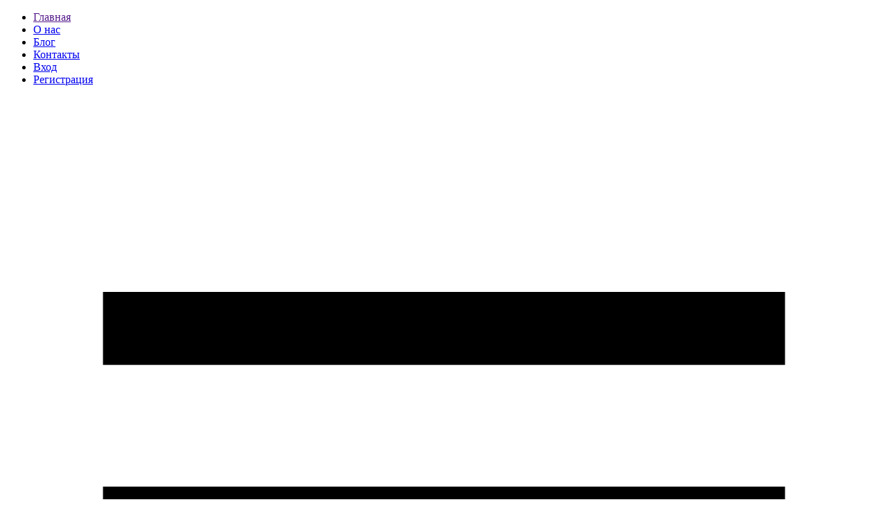

--- FILE ---
content_type: text/html; charset=UTF-8
request_url: https://biznes-story.ru/catalog/html-shablony?page=12
body_size: 11047
content:
<!DOCTYPE html>

<html>
<head>
	<base href="https://biznes-story.ru/"/>
	<title>HTML шаблоны</title>
	
	
	<meta http-equiv="Content-Type" content="text/html; charset=UTF-8" />
	<meta name="description" content="Купить шаблоны сайтов HTML" />
	<meta name="keywords"    content="HTML шаблоны" />
	<meta name="viewport" content="width=device-width, initial-scale=1"/>
	
	
	<link rel="canonical" href="https://biznes-story.ru/catalog/html-shablony"/>	
	
    <link href='http://fonts.googleapis.com/css?family=Roboto+Condensed:400italic,700italic,400,700&subset=latin,cyrillic' rel='stylesheet' type='text/css' />
    
    
    <link href="design/Tyres_Store/js/bxslider/jquery.bxslider.css" rel="stylesheet" type="text/css" media="screen"/>    
	<link href="design/Tyres_Store/css/style.css" rel="stylesheet" type="text/css" media="screen"/>
    <link href="design/Tyres_Store/css/responsive.css" rel="stylesheet" type="text/css" media="screen"/>
    
	<link href="design/Tyres_Store/images/favicon.ico" rel="icon"          type="image/x-icon"/>
	<link href="design/Tyres_Store/images/favicon.ico" rel="shortcut icon" type="image/x-icon"/>
    
	
	
	<script src="js/jquery/jquery.js"  type="text/javascript"></script>
    <script src="js/jquery/jquery-migrate-1.2.1.min.js"  type="text/javascript"></script>
	
	
		
	
	<script type="text/javascript" src="js/ctrlnavigate.js"></script>           
	
	
	<script src="design/Tyres_Store/js/jquery-ui.min.js"></script>
	<script src="design/Tyres_Store/js/ajax_cart.js"></script>
	
	
	<script src="js/baloon/js/baloon.js" type="text/javascript"></script>
	<link   href="js/baloon/css/baloon.css" rel="stylesheet" type="text/css" /> 
    
    <script src="design/Tyres_Store/js/bxslider/jquery.bxslider.min.js"></script>
    <script src="design/Tyres_Store/js/grids.min.js"></script>
    <script src="design/Tyres_Store/js/scroll_up.js"></script>
    
    <script src="design/Tyres_Store/js/script.js"></script>
    	
	
	
	<script src="js/autocomplete/jquery.autocomplete-min.js" type="text/javascript"></script>
	<style>
		.autocomplete-suggestions{
		background-color: #ffffff;
		overflow: hidden;
		border: 1px solid #e0e0e0;
		overflow-y: auto;
		}
		.autocomplete-suggestions .autocomplete-suggestion{cursor: default;}
		.autocomplete-suggestions .selected { background:#F0F0F0; }
		.autocomplete-suggestions div { padding:2px 5px; white-space:nowrap; }
		.autocomplete-suggestions strong { font-weight:normal; color:#3399FF; }
	</style>	
	<script>
	$(function() {
		//  Автозаполнитель поиска
		$(".input_search").autocomplete({
			serviceUrl:'ajax/search_products.php',
			minChars:1,
			noCache: false, 
			onSelect:
				function(suggestion){
					 $(".input_search").closest('form').submit();
				},
			formatResult:
				function(suggestion, currentValue){
					var reEscape = new RegExp('(\\' + ['/', '.', '*', '+', '?', '|', '(', ')', '[', ']', '{', '}', '\\'].join('|\\') + ')', 'g');
					var pattern = '(' + currentValue.replace(reEscape, '\\$1') + ')';
	  				return (suggestion.data.image?"<img align=absmiddle src='"+suggestion.data.image+"'> ":'') + suggestion.value.replace(new RegExp(pattern, 'gi'), '<strong>$1<\/strong>');
				}	
		});
	});
	</script>
	
   		
</head>


<body>
	<nav id="mobile_nav">
		<ul>
			            
    			    				<li >
    					<a data-page="1" href="">Главная</a>
                      
    				</li>
    						            
    			    				<li >
    					<a data-page="14" href="o-nas">О нас</a>
                      
    				</li>
    						            
    			    				<li >
    					<a data-page="4" href="blog">Блог</a>
                      
    				</li>
    						            
    						            
    						            
    						            
    						            
    						            
    			    				<li >
    					<a data-page="6" href="contact">Контакты</a>
                      
    				</li>
    						            
    						 						<li>
					<a href="user/login">Вход</a>
				</li>
				<li>
					<a href="user/register">Регистрация</a>
				</li>               
					</ul>
	</nav>
 
        
    <div id="top_mobile">
		<div id="mobile_control">
            <svg xmlns="http://www.w3.org/2000/svg" class="icon menu_icon" viewBox="0 0 36 36"><path d="M4 27h28v-3H4v3zm0-8h28v-3H4v3zM4 8v3h28V8H4z" fill="currentColor"/></svg>
        </div>
		<div id="top_search">
			<svg class="icon" xmlns="http://www.w3.org/2000/svg" viewBox="0 0 50 50">
            	<path d="M42.246,38.462l-6.833-6.833c-0.513-0.513-1.167-0.788-1.836-0.852c2.059-2.568,3.298-5.82,3.298-9.36
            	c0-8.271-6.729-15-15-15c-8.271,0-15,6.729-15,15c0,8.271,6.729,15,15,15c3.121,0,6.021-0.96,8.424-2.597
            	c0.018,0.744,0.305,1.482,0.872,2.051l6.833,6.833c0.585,0.586,1.354,0.879,2.121,0.879s1.536-0.293,2.121-0.879
            	C43.418,41.533,43.418,39.634,42.246,38.462z M21.875,31.417c-5.514,0-10-4.485-10-10c0-5.514,4.486-10,10-10
            	c5.514,0,10,4.486,10,10C31.875,26.932,27.389,31.417,21.875,31.417z" fill="currentColor" />
            </svg>
		</div>		
	</div>
    

    <div class="container">
        <header class="clearfix">
           
            <div id="logo">
    			<a href="/"><img src="design/Tyres_Store/images/logo.png" title="Купить готовые шаблоны сайтов, магазинов, landing page" alt="Купить готовые шаблоны сайтов, магазинов, landing page"/></a>
    		</div>
            
    		<span class="phone">  <script type="text/javascript">(function() {var script=document.createElement("script");script.type="text/javascript";script.async =true;script.src="//telegram.im/widget-button/index.php?id=@staspetrov1990";document.getElementsByTagName("head")[0].appendChild(script);})();</script>
<a href="https://telegram.im/@poluyanov1990" target="_blank" class="telegramim_button telegramim_shadow telegramim_pulse" style="font-size:15px;width:205px;background:#01a708;box-shadow:1px 1px 5px #01a708;color:#FFFFFF;border-radius:15px;" title=""><i></i> Связаться в Telegram</a>
 </span>
            
         

         <!--   <div id="cart_informer"> 
                
                <svg xmlns="http://www.w3.org/2000/svg" class="icon cart_icon" viewBox="0 0 48 48"><path d="M14 36c-2.21 0-3.98 1.79-3.98 4s1.77 4 3.98 4 4-1.79 4-4-1.79-4-4-4zM2 4v4h4l7.19 15.17-2.7 4.9c-.31.58-.49 1.23-.49 1.93 0 2.21 1.79 4 4 4h24v-4H14.85c-.28 0-.5-.22-.5-.5 0-.09.02-.17.06-.24L16.2 26h14.9c1.5 0 2.81-.83 3.5-2.06l7.15-12.98c.16-.28.25-.61.25-.96 0-1.11-.9-2-2-2H10.43l-1.9-4H2zm32 32c-2.21 0-3.98 1.79-3.98 4s1.77 4 3.98 4 4-1.79 4-4-1.79-4-4-4z" fill="currentColor"/></svg>

<span class="cart_info">0 товаров &#8211; 0 руб</span>
<span class="cart_info_mobile">0</span>


    <div class="empty">Ваша корзина пуста</div>

            </div>     -->
            
    		<div id="search">
    			<form action="products">
    				<input class="input_search" type="text" name="keyword" value="" placeholder="Поиск товара"/>
                    <button class="button_search" type="submit">
                        <svg class="search_icon" xmlns="http://www.w3.org/2000/svg" viewBox="0 0 50 50">
                        	<path d="M42.246,38.462l-6.833-6.833c-0.513-0.513-1.167-0.788-1.836-0.852c2.059-2.568,3.298-5.82,3.298-9.36
                        	c0-8.271-6.729-15-15-15c-8.271,0-15,6.729-15,15c0,8.271,6.729,15,15,15c3.121,0,6.021-0.96,8.424-2.597
                        	c0.018,0.744,0.305,1.482,0.872,2.051l6.833,6.833c0.585,0.586,1.354,0.879,2.121,0.879s1.536-0.293,2.121-0.879
                        	C43.418,41.533,43.418,39.634,42.246,38.462z M21.875,31.417c-5.514,0-10-4.485-10-10c0-5.514,4.486-10,10-10
                        	c5.514,0,10,4.486,10,10C31.875,26.932,27.389,31.417,21.875,31.417z" fill="currentColor" />
                        </svg>
                    </button>
    			</form>
    		</div>
            
        </header>

		<nav id="main_menu" class="fluid clearfix">
			<ul>
							
								<li >
					<a data-page="1" href="">Главная</a>
                 
                 
        
				</li>
             
             
				             
              
							
								<li >
					<a data-page="14" href="o-nas">О нас</a>
                 
                 
        
				</li>
             
             
				             
              
							
								<li >
					<a data-page="4" href="blog">Блог</a>
                 
                 
        
				</li>
             
             
				             
              
							
				             
              
							
				             
              
							
				             
              
							
				             
              
							
				             
              
							
								<li >
					<a data-page="6" href="contact">Контакты</a>
                 
                 
        
				</li>
             
             
				             
              
							
				             
              
			           
                          <!--         <li>
    				<a id="register" href="user/register">Регистрация</a>
                </li>
                <li>
    				<a id="login" href="user/login">Вход</a>
                </li>   -->
						</ul>
		</nav>
           
        <div id="catalog_mobile">
      
			<div id="cat_icon">Категории</div>
				<!-- Меню каталога -->
			
			
						    			<ul>
    			    				
    				    				<li class="active">
    					<a href="catalog/html-shablony" data-category="9">HTML шаблоны</a>
    								    			<ul>
    			    				
    				    				<li >
    					<a href="catalog/avtomobili" data-category="12">Автомобили</a>
    											
    				</li>
    				    			    				
    				    				<li >
    					<a href="catalog/krasota-i-zdorove" data-category="13">Красота и здоровье</a>
    											
    				</li>
    				    			    				
    				    			    				
    				    			    				
    				    			    				
    				    			    				
    				    				<li >
    					<a href="catalog/bytovye-uslugi" data-category="18">Бытовые услуги</a>
    											
    				</li>
    				    			    				
    				    				<li >
    					<a href="catalog/stroitelstvo-i-remont" data-category="19">Строительство и ремонт</a>
    											
    				</li>
    				    			    				
    				    				<li >
    					<a href="catalog/dom-i-ofis" data-category="20">Дом и офис</a>
    											
    				</li>
    				    			    				
    				    				<li >
    					<a href="catalog/promyshlennost-i-oborudovanie" data-category="21">Промышленность и оборудование</a>
    											
    				</li>
    				    			    				
    				    				<li >
    					<a href="catalog/mebel" data-category="22">Мебель</a>
    											
    				</li>
    				    			    				
    				    				<li >
    					<a href="catalog/tovary" data-category="23">Товары</a>
    											
    				</li>
    				    			    				
    				    			    				
    				    			    				
    				    				<li >
    					<a href="catalog/it-i-internet" data-category="26">IT и интернет</a>
    											
    				</li>
    				    			    				
    				    				<li >
    					<a href="catalog/biznes" data-category="27">Бизнес</a>
    											
    				</li>
    				    			    				
    				    				<li >
    					<a href="catalog/turizm-i-otdyh" data-category="28">Туризм и отдых</a>
    											
    				</li>
    				    			    			</ul>
						
    				</li>
    				    			    				
    				    				<li >
    					<a href="catalog/wordpress-shablony" data-category="10">WordPress шаблоны</a>
    											
    				</li>
    				    			    				
    				    				<li >
    					<a href="catalog/internet-magaziny" data-category="11">Интернет магазины</a>
    											
    				</li>
    				    			    			</ul>
																					
		</div>

    	<!-- Вся страница --> 
    	<div id="main" class="clearfix">
            


<!-- Хлебные крошки /-->
<div id="path">
	<a href="/">Главная</a>
			&gt; <a href="catalog/html-shablony">HTML шаблоны</a>
	  
		</div>
<!-- Хлебные крошки #End /-->

<div id="content">
    
        <h1 class="page_title">HTML шаблоны  </h1>
          
    
    
    

       
    <!--Каталог товаров-->
        
    
            <div class="category_toolbar">
            <div class="view">
        		<span class="grid" data-view="grid" title="Вид плиткой"></span>
        		<span class="list" data-view="list" title="Вид списком"></span>  
            </div>
            
            <div class="sort">
            	<label>Сортировать по:</label>
				<select onchange="location = this.value;">
					<option value="/catalog/html-shablony?sort=position" selected>Умолчанию</option>
					<option value="/catalog/html-shablony?sort=price" >Цене</option>
					<option value="/catalog/html-shablony?sort=name" >Названию</option>
				</select>
            </div>
        </div>
        
    <!-- Список товаров-->
    <ul id="products">
    
    	    	<!-- Товар-->
    	<li class="product">
            <div class="wrap">
    		
        		<!-- Фото товара -->
        		        		<div class="image">
        			<a href="products/landing-page-osteklenie-balkona-i-lodzhii"><img src="https://biznes-story.ru/files/products/2019-06-26_165740.200x200.jpg?172fd4c569e3b6d704654cf5f56d906c" alt="Landing page - Остекление балкона и лоджии"/></a>
        		</div>
        		        		<!-- Фото товара (The End) -->
        
        		<div class="details">
        		<!-- Название товара -->
        		<div class="product_name"><a data-product="306" href="products/landing-page-osteklenie-balkona-i-lodzhii">Landing page - Остекление балкона и лоджии</a></div>
        		<!-- Название товара (The End) -->
        
        		<!-- Описание товара -->
        		<div class="annotation"><p>Если вы никогда не сталкивались с сайтами - наши специалисты помогут установить сайт на ваш хостинг. Настроить отправку заявок с сайта на вашу почту, поменяют контакты, логотип.</p><p>Все дополнительные изменения на сайте обсуждаются индивидуально.</p><p>Что бы все было максимально быстро сделано, очень советуем регистрировать этот <a href="https://www.jino.ru/?pl=dcda8fe7" target="_blank">хостинг</a>, там же и домен по акции 39р.</p><p><a href="/html/stroyka/g046/" target="_blank"><span style="font-size: large;"><strong>СМОТРЕТЬ ДЭМО&nbsp;САЙТА</strong></span></a></p></div>
        		<!-- Описание товара (The End) -->
        		
                        			<form class="variants" action="/cart">
        				<div class="variant">
        				    <!--  	        						        							<input id="variants_608" name="variant" value="608" type="hidden" />
        								
        							<span class="price">1 100 <span class="currency">руб</span></span>
                                            						 --> 
        					        				</div>
        					
                     
                     
                     
                     
                     
               <!--      <button type="submit" class="button" data-result-text="Добавлено">В корзину</button>	-->   
                     
                     
                     
                     
                     
                     
        			</form>
        		                
        		</div>
            </div>
    		
    	</li>
    	<!-- Товар (The End)-->
    	    	<!-- Товар-->
    	<li class="product">
            <div class="wrap">
    		
        		<!-- Фото товара -->
        		        		<div class="image">
        			<a href="products/landing-page-organizatsiya-banketov-svadeb-vecherinok-i-lyubyh-meropriyatij-"><img src="https://biznes-story.ru/files/products/2019-06-26_083619.200x200.jpg?99a076cb5e64ce51877e1f1252c99812" alt="Landing page - Организация банкетов, свадеб, вечеринок  и любых мероприятий "/></a>
        		</div>
        		        		<!-- Фото товара (The End) -->
        
        		<div class="details">
        		<!-- Название товара -->
        		<div class="product_name"><a data-product="305" href="products/landing-page-organizatsiya-banketov-svadeb-vecherinok-i-lyubyh-meropriyatij-">Landing page - Организация банкетов, свадеб, вечеринок  и любых мероприятий </a></div>
        		<!-- Название товара (The End) -->
        
        		<!-- Описание товара -->
        		<div class="annotation"><p>Если вы никогда не сталкивались с сайтами - наши специалисты помогут установить сайт на ваш хостинг. Настроить отправку заявок с сайта на вашу почту, поменяют контакты, логотип.</p><p>Все дополнительные изменения на сайте обсуждаются индивидуально.</p><p>Что бы все было максимально быстро сделано, очень советуем регистрировать этот <a href="https://www.jino.ru/?pl=dcda8fe7" target="_blank">хостинг</a>, там же и домен по акции 39р.</p><p><a href="/html/biz/193/" target="_blank"><span style="font-size: large;"><strong>СМОТРЕТЬ ДЭМО&nbsp;САЙТА</strong></span></a></p></div>
        		<!-- Описание товара (The End) -->
        		
                        			<form class="variants" action="/cart">
        				<div class="variant">
        				    <!--  	        						        							<input id="variants_606" name="variant" value="606" type="hidden" />
        								
        							<span class="price">1 100 <span class="currency">руб</span></span>
                                            						 --> 
        					        				</div>
        					
                     
                     
                     
                     
                     
               <!--      <button type="submit" class="button" data-result-text="Добавлено">В корзину</button>	-->   
                     
                     
                     
                     
                     
                     
        			</form>
        		                
        		</div>
            </div>
    		
    	</li>
    	<!-- Товар (The End)-->
    	    	<!-- Товар-->
    	<li class="product">
            <div class="wrap">
    		
        		<!-- Фото товара -->
        		        		<div class="image">
        			<a href="products/landing-page-optovye-postavki-kuritsy"><img src="https://biznes-story.ru/files/products/2019-06-26_083138.200x200.jpg?c3f66500a804cf2a5512bb874d60e5f1" alt="Landing page - Оптовые поставки курицы"/></a>
        		</div>
        		        		<!-- Фото товара (The End) -->
        
        		<div class="details">
        		<!-- Название товара -->
        		<div class="product_name"><a data-product="304" href="products/landing-page-optovye-postavki-kuritsy">Landing page - Оптовые поставки курицы</a></div>
        		<!-- Название товара (The End) -->
        
        		<!-- Описание товара -->
        		<div class="annotation"><p>Если вы никогда не сталкивались с сайтами - наши специалисты помогут установить сайт на ваш хостинг. Настроить отправку заявок с сайта на вашу почту, поменяют контакты, логотип.</p><p>Все дополнительные изменения на сайте обсуждаются индивидуально.</p><p>Что бы все было максимально быстро сделано, очень советуем регистрировать этот <a href="https://www.jino.ru/?pl=dcda8fe7" target="_blank">хостинг</a>, там же и домен по акции 39р.</p><p><a href="/html/tovar/120/" target="_blank"><span style="font-size: large;"><strong>СМОТРЕТЬ ДЭМО&nbsp;САЙТА</strong></span></a></p></div>
        		<!-- Описание товара (The End) -->
        		
                        			<form class="variants" action="/cart">
        				<div class="variant">
        				    <!--  	        						        							<input id="variants_604" name="variant" value="604" type="hidden" />
        								
        							<span class="price">1 100 <span class="currency">руб</span></span>
                                            						 --> 
        					        						 --> 
        					        				</div>
        					
                     
                     
                     
                     
                     
               <!--      <button type="submit" class="button" data-result-text="Добавлено">В корзину</button>	-->   
                     
                     
                     
                     
                     
                     
        			</form>
        		                
        		</div>
            </div>
    		
    	</li>
    	<!-- Товар (The End)-->
    	    	<!-- Товар-->
    	<li class="product">
            <div class="wrap">
    		
        		<!-- Фото товара -->
        		        		<div class="image">
        			<a href="products/landing-page-obsluzhivanie-chistka-i-remont-konditsionerov"><img src="https://biznes-story.ru/files/products/2019-06-26_082630.200x200.jpg?bdd829f13b8bab2254b18544767b560a" alt="Landing page - Обслуживание, чистка и ремонт кондиционеров"/></a>
        		</div>
        		        		<!-- Фото товара (The End) -->
        
        		<div class="details">
        		<!-- Название товара -->
        		<div class="product_name"><a data-product="303" href="products/landing-page-obsluzhivanie-chistka-i-remont-konditsionerov">Landing page - Обслуживание, чистка и ремонт кондиционеров</a></div>
        		<!-- Название товара (The End) -->
        
        		<!-- Описание товара -->
        		<div class="annotation"><p>Если вы никогда не сталкивались с сайтами - наши специалисты помогут установить сайт на ваш хостинг. Настроить отправку заявок с сайта на вашу почту, поменяют контакты, логотип.</p><p>Все дополнительные изменения на сайте обсуждаются индивидуально.</p><p>Что бы все было максимально быстро сделано, очень советуем регистрировать этот <a href="https://www.jino.ru/?pl=dcda8fe7" target="_blank">хостинг</a>, там же и домен по акции 39р.</p><p><a href="/html/dom/187/" target="_blank"><span style="font-size: large;"><strong>СМОТРЕТЬ ДЭМО&nbsp;САЙТА</strong></span></a></p></div>
        		<!-- Описание товара (The End) -->
        		
                        			<form class="variants" action="/cart">
        				<div class="variant">
        				    <!--  	        						        							<input id="variants_602" name="variant" value="602" type="hidden" />
        								
        							<span class="price">1 100 <span class="currency">руб</span></span>
                                            						 --> 
        					        						 --> 
        					        				</div>
        					
                     
                     
                     
                     
                     
               <!--      <button type="submit" class="button" data-result-text="Добавлено">В корзину</button>	-->   
                     
                     
                     
                     
                     
                     
        			</form>
        		                
        		</div>
            </div>
    		
    	</li>
    	<!-- Товар (The End)-->
    	    	<!-- Товар-->
    	<li class="product">
            <div class="wrap">
    		
        		<!-- Фото товара -->
        		        		<div class="image">
        			<a href="products/landing-page-servisnoe-obsluzhivanie-i-remont-inzhenernyh-sistem"><img src="https://biznes-story.ru/files/products/2019-06-26_080859.200x200.jpg?656be2425072c4cc52fc265fbcecf565" alt="Landing page - Сервисное обслуживание и ремонт инженерных систем"/></a>
        		</div>
        		        		<!-- Фото товара (The End) -->
        
        		<div class="details">
        		<!-- Название товара -->
        		<div class="product_name"><a data-product="302" href="products/landing-page-servisnoe-obsluzhivanie-i-remont-inzhenernyh-sistem">Landing page - Сервисное обслуживание и ремонт инженерных систем</a></div>
        		<!-- Название товара (The End) -->
        
        		<!-- Описание товара -->
        		<div class="annotation"><p>Если вы никогда не сталкивались с сайтами - наши специалисты помогут установить сайт на ваш хостинг. Настроить отправку заявок с сайта на вашу почту, поменяют контакты, логотип.</p><p>Все дополнительные изменения на сайте обсуждаются индивидуально.</p><p>Что бы все было максимально быстро сделано, очень советуем регистрировать этот <a href="https://www.jino.ru/?pl=dcda8fe7" target="_blank">хостинг</a>, там же и домен по акции 39р.</p><p><a href="/html/stroyka/g3123/" target="_blank"><span style="font-size: large;"><strong>СМОТРЕТЬ ДЭМО&nbsp;САЙТА</strong></span></a></p></div>
        		<!-- Описание товара (The End) -->
        		
                        			<form class="variants" action="/cart">
        				<div class="variant">
        				    <!--  	        						        							<input id="variants_600" name="variant" value="600" type="hidden" />
        								
        							<span class="price">1 100 <span class="currency">руб</span></span>
                                            						 --> 
        					        				</div>
        					
                     
                     
                     
                     
                     
               <!--      <button type="submit" class="button" data-result-text="Добавлено">В корзину</button>	-->   
                     
                     
                     
                     
                     
                     
        			</form>
        		                
        		</div>
            </div>
    		
    	</li>
    	<!-- Товар (The End)-->
    	    	<!-- Товар-->
    	<li class="product">
            <div class="wrap">
    		
        		<!-- Фото товара -->
        		        		<div class="image">
        			<a href="products/landing-page-obsluzhivanie-zagorodnogo-doma-remont-otdelka-montazh-servis"><img src="https://biznes-story.ru/files/products/2019-06-26_080012.200x200.jpg?b667bdd92d16a4d52c78a68d469446dd" alt="Landing page - Обслуживание загородного дома. Ремонт, отделка, монтаж, сервис"/></a>
        		</div>
        		        		<!-- Фото товара (The End) -->
        
        		<div class="details">
        		<!-- Название товара -->
        		<div class="product_name"><a data-product="301" href="products/landing-page-obsluzhivanie-zagorodnogo-doma-remont-otdelka-montazh-servis">Landing page - Обслуживание загородного дома. Ремонт, отделка, монтаж, сервис</a></div>
        		<!-- Название товара (The End) -->
        
        		<!-- Описание товара -->
        		<div class="annotation"><p>Если вы никогда не сталкивались с сайтами - наши специалисты помогут установить сайт на ваш хостинг. Настроить отправку заявок с сайта на вашу почту, поменяют контакты, логотип.</p><p>Все дополнительные изменения на сайте обсуждаются индивидуально.</p><p>Что бы все было максимально быстро сделано, очень советуем регистрировать этот <a href="https://www.jino.ru/?pl=dcda8fe7" target="_blank">хостинг</a>, там же и домен по акции 39р.</p><p><a href="/html/stroyka/216/" target="_blank"><span style="font-size: large;"><strong>СМОТРЕТЬ ДЭМО&nbsp;САЙТА</strong></span></a></p></div>
        		<!-- Описание товара (The End) -->
        		
                        			<form class="variants" action="/cart">
        				<div class="variant">
        				    <!--  	        						        							<input id="variants_598" name="variant" value="598" type="hidden" />
        								
        							<span class="price">1 100 <span class="currency">руб</span></span>
                                            						 --> 
        					        				</div>
        					
                     
                     
                     
                     
                     
               <!--      <button type="submit" class="button" data-result-text="Добавлено">В корзину</button>	-->   
                     
                     
                     
                     
                     
                     
        			</form>
        		                
        		</div>
            </div>
    		
    	</li>
    	<!-- Товар (The End)-->
    	    	<!-- Товар-->
    	<li class="product">
            <div class="wrap">
    		
        		<!-- Фото товара -->
        		        		<div class="image">
        			<a href="products/landing-page-ustanovka-natyazhnyh-potolkov-2"><img src="https://biznes-story.ru/files/products/2019-06-26_075530.200x200.jpg?a60c3c7725fa628ad94fce608efc88f9" alt="Landing page - Установка натяжных потолков"/></a>
        		</div>
        		        		<!-- Фото товара (The End) -->
        
        		<div class="details">
        		<!-- Название товара -->
        		<div class="product_name"><a data-product="300" href="products/landing-page-ustanovka-natyazhnyh-potolkov-2">Landing page - Установка натяжных потолков</a></div>
        		<!-- Название товара (The End) -->
        
        		<!-- Описание товара -->
        		<div class="annotation"><p>Если вы никогда не сталкивались с сайтами - наши специалисты помогут установить сайт на ваш хостинг. Настроить отправку заявок с сайта на вашу почту, поменяют контакты, логотип.</p><p>Все дополнительные изменения на сайте обсуждаются индивидуально.</p><p>Что бы все было максимально быстро сделано, очень советуем регистрировать этот <a href="https://www.jino.ru/?pl=dcda8fe7" target="_blank">хостинг</a>, там же и домен по акции 39р.</p><p><a href="/html/stroyka/g1742/" target="_blank"><span style="font-size: large;"><strong>СМОТРЕТЬ ДЭМО&nbsp;САЙТА</strong></span></a></p></div>
        		<!-- Описание товара (The End) -->
        		
                        			<form class="variants" action="/cart">
        				<div class="variant">
        				    <!--  	        						        							<input id="variants_596" name="variant" value="596" type="hidden" />
        								
        							<span class="price">1 100 <span class="currency">руб</span></span>
                                            						 --> 
        					        				</div>
        					
                     
                     
                     
                     
                     
               <!--      <button type="submit" class="button" data-result-text="Добавлено">В корзину</button>	-->   
                     
                     
                     
                     
                     
                     
        			</form>
        		                
        		</div>
            </div>
    		
    	</li>
    	<!-- Товар (The End)-->
    	    	<!-- Товар-->
    	<li class="product">
            <div class="wrap">
    		
        		<!-- Фото товара -->
        		        		<div class="image">
        			<a href="products/landing-page-ustanovka-i-remont-natyazhnyh-potolkov"><img src="https://biznes-story.ru/files/products/2019-06-26_075111.200x200.jpg?8ec2fcbb48764d0576c4a12b740b49c9" alt="Landing page - Установка и ремонт натяжных потолков"/></a>
        		</div>
        		        		<!-- Фото товара (The End) -->
        
        		<div class="details">
        		<!-- Название товара -->
        		<div class="product_name"><a data-product="299" href="products/landing-page-ustanovka-i-remont-natyazhnyh-potolkov">Landing page - Установка и ремонт натяжных потолков</a></div>
        		<!-- Название товара (The End) -->
        
        		<!-- Описание товара -->
        		<div class="annotation"><p>Если вы никогда не сталкивались с сайтами - наши специалисты помогут установить сайт на ваш хостинг. Настроить отправку заявок с сайта на вашу почту, поменяют контакты, логотип.</p><p>Все дополнительные изменения на сайте обсуждаются индивидуально.</p><p>Что бы все было максимально быстро сделано, очень советуем регистрировать этот <a href="https://www.jino.ru/?pl=dcda8fe7" target="_blank">хостинг</a>, там же и домен по акции 39р.</p><p><a href="/html/stroyka/g173/" target="_blank"><span style="font-size: large;"><strong>СМОТРЕТЬ ДЭМО&nbsp;САЙТА</strong></span></a></p></div>
        		<!-- Описание товара (The End) -->
        		
                        			<form class="variants" action="/cart">
        				<div class="variant">
        				    <!--  	        						        							<input id="variants_594" name="variant" value="594" type="hidden" />
        								
        							<span class="price">1 100 <span class="currency">руб</span></span>
                                            						 --> 
        					        				</div>
        					
                     
                     
                     
                     
                     
               <!--      <button type="submit" class="button" data-result-text="Добавлено">В корзину</button>	-->   
                     
                     
                     
                     
                     
                     
        			</form>
        		                
        		</div>
            </div>
    		
    	</li>
    	<!-- Товар (The End)-->
    	    	<!-- Товар-->
    	<li class="product">
            <div class="wrap">
    		
        		<!-- Фото товара -->
        		        		<div class="image">
        			<a href="products/landing-page-montazh-natyazhnyh-potolkov-2"><img src="https://biznes-story.ru/files/products/2019-06-26_074224.200x200.jpg?5470f5237c80b190e0a0bd2187cd8795" alt="Landing page - Установка натяжных потолков"/></a>
        		</div>
        		        		<!-- Фото товара (The End) -->
        
        		<div class="details">
        		<!-- Название товара -->
        		<div class="product_name"><a data-product="298" href="products/landing-page-montazh-natyazhnyh-potolkov-2">Landing page - Установка натяжных потолков</a></div>
        		<!-- Название товара (The End) -->
        
        		<!-- Описание товара -->
        		<div class="annotation"><p>Если вы никогда не сталкивались с сайтами - наши специалисты помогут установить сайт на ваш хостинг. Настроить отправку заявок с сайта на вашу почту, поменяют контакты, логотип.</p><p>Все дополнительные изменения на сайте обсуждаются индивидуально.</p><p>Что бы все было максимально быстро сделано, очень советуем регистрировать этот <a href="https://www.jino.ru/?pl=dcda8fe7" target="_blank">хостинг</a>, там же и домен по акции 39р.</p><p><a href="/html/stroyka/152/" target="_blank"><span style="font-size: large;"><strong>СМОТРЕТЬ ДЭМО&nbsp;САЙТА</strong></span></a></p></div>
        		<!-- Описание товара (The End) -->
        		
                        			<form class="variants" action="/cart">
        				<div class="variant">
        				    <!--  	        						        							<input id="variants_592" name="variant" value="592" type="hidden" />
        								
        							<span class="price">1 100 <span class="currency">руб</span></span>
                                            						 --> 
        					        				</div>
        					
                     
                     
                     
                     
                     
               <!--      <button type="submit" class="button" data-result-text="Добавлено">В корзину</button>	-->   
                     
                     
                     
                     
                     
                     
        			</form>
        		                
        		</div>
            </div>
    		
    	</li>
    	<!-- Товар (The End)-->
    	    	<!-- Товар-->
    	<li class="product">
            <div class="wrap">
    		
        		<!-- Фото товара -->
        		        		<div class="image">
        			<a href="products/landing-page-natyazhnye-potolki-pod-klyuch-"><img src="https://biznes-story.ru/files/products/2019-06-26_073557.200x200.jpg?5775edb398844497ec65276b1d588b34" alt="Landing page - Натяжные потолки под ключ "/></a>
        		</div>
        		        		<!-- Фото товара (The End) -->
        
        		<div class="details">
        		<!-- Название товара -->
        		<div class="product_name"><a data-product="297" href="products/landing-page-natyazhnye-potolki-pod-klyuch-">Landing page - Натяжные потолки под ключ </a></div>
        		<!-- Название товара (The End) -->
        
        		<!-- Описание товара -->
        		<div class="annotation"><p>Если вы никогда не сталкивались с сайтами - наши специалисты помогут установить сайт на ваш хостинг. Настроить отправку заявок с сайта на вашу почту, поменяют контакты, логотип.</p><p>Все дополнительные изменения на сайте обсуждаются индивидуально.</p><p>Что бы все было максимально быстро сделано, очень советуем регистрировать этот <a href="https://www.jino.ru/?pl=dcda8fe7" target="_blank">хостинг</a>, там же и домен по акции 39р.</p><p><a href="/html/stroyka/1212/" target="_blank"><span style="font-size: large;"><strong>СМОТРЕТЬ ДЭМО&nbsp;САЙТА</strong></span></a></p></div>
        		<!-- Описание товара (The End) -->
        		
                        			<form class="variants" action="/cart">
        				<div class="variant">
        				    <!--  	        						        							<input id="variants_590" name="variant" value="590" type="hidden" />
        								
        							<span class="price">1 100 <span class="currency">руб</span></span>
                                            						 --> 
        					        				</div>
        					
                     
                     
                     
                     
                     
               <!--      <button type="submit" class="button" data-result-text="Добавлено">В корзину</button>	-->   
                     
                     
                     
                     
                     
                     
        			</form>
        		                
        		</div>
            </div>
    		
    	</li>
    	<!-- Товар (The End)-->
    	    	<!-- Товар-->
    	<li class="product">
            <div class="wrap">
    		
        		<!-- Фото товара -->
        		        		<div class="image">
        			<a href="products/landing-page-natyazhnye-potolki-2"><img src="https://biznes-story.ru/files/products/2019-06-25_083542.200x200.jpg?3f401af8d055df06058059605e95878f" alt="Landing page - Натяжные потолки"/></a>
        		</div>
        		        		<!-- Фото товара (The End) -->
        
        		<div class="details">
        		<!-- Название товара -->
        		<div class="product_name"><a data-product="296" href="products/landing-page-natyazhnye-potolki-2">Landing page - Натяжные потолки</a></div>
        		<!-- Название товара (The End) -->
        
        		<!-- Описание товара -->
        		<div class="annotation"><p>Если вы никогда не сталкивались с сайтами - наши специалисты помогут установить сайт на ваш хостинг. Настроить отправку заявок с сайта на вашу почту, поменяют контакты, логотип.</p><p>Все дополнительные изменения на сайте обсуждаются индивидуально.</p><p>Что бы все было максимально быстро сделано, очень советуем регистрировать этот <a href="https://www.jino.ru/?pl=dcda8fe7" target="_blank">хостинг</a>, там же и домен по акции 39р.</p><p><a href="/html/stroyka/946/" target="_blank"><span style="font-size: large;"><strong>СМОТРЕТЬ ДЭМО&nbsp;САЙТА</strong></span></a></p></div>
        		<!-- Описание товара (The End) -->
        		
                        			<form class="variants" action="/cart">
        				<div class="variant">
        				    <!--  	        						        							<input id="variants_588" name="variant" value="588" type="hidden" />
        								
        							<span class="price">1 100 <span class="currency">руб</span></span>
                                            						 --> 
        					        				</div>
        					
                     
                     
                     
                     
                     
               <!--      <button type="submit" class="button" data-result-text="Добавлено">В корзину</button>	-->   
                     
                     
                     
                     
                     
                     
        			</form>
        		                
        		</div>
            </div>
    		
    	</li>
    	<!-- Товар (The End)-->
    	    	<!-- Товар-->
    	<li class="product">
            <div class="wrap">
    		
        		<!-- Фото товара -->
        		        		<div class="image">
        			<a href="products/landing-page-montazh-pod-klyuch-sistem-otopleniya-vodosnabzheniya-i-kanalizatsii"><img src="https://biznes-story.ru/files/products/2019-06-25_082229.200x200.jpg?9ae530f3a21f8e9f19766ce3d89c5e09" alt="Landing page - Монтаж под ключ систем отопления, водоснабжения и канализации"/></a>
        		</div>
        		        		<!-- Фото товара (The End) -->
        
        		<div class="details">
        		<!-- Название товара -->
        		<div class="product_name"><a data-product="295" href="products/landing-page-montazh-pod-klyuch-sistem-otopleniya-vodosnabzheniya-i-kanalizatsii">Landing page - Монтаж под ключ систем отопления, водоснабжения и канализации</a></div>
        		<!-- Название товара (The End) -->
        
        		<!-- Описание товара -->
        		<div class="annotation"><p>Если вы никогда не сталкивались с сайтами - наши специалисты помогут установить сайт на ваш хостинг. Настроить отправку заявок с сайта на вашу почту, поменяют контакты, логотип.</p><p>Все дополнительные изменения на сайте обсуждаются индивидуально.</p><p>Что бы все было максимально быстро сделано, очень советуем регистрировать этот <a href="https://www.jino.ru/?pl=dcda8fe7" target="_blank">хостинг</a>, там же и домен по акции 39р.</p><p><a href="/html/stroyka/8547/" target="_blank"><span style="font-size: large;"><strong>СМОТРЕТЬ ДЭМО&nbsp;САЙТА</strong></span></a></p></div>
        		<!-- Описание товара (The End) -->
        		
                        			<form class="variants" action="/cart">
        				<div class="variant">
        				    <!--  	        						        							<input id="variants_586" name="variant" value="586" type="hidden" />
        								
        							<span class="price">1 100 <span class="currency">руб</span></span>
                                            						 --> 
        					        				</div>
        					
                     
                     
                     
                     
                     
               <!--      <button type="submit" class="button" data-result-text="Добавлено">В корзину</button>	-->   
                     
                     
                     
                     
                     
                     
        			</form>
        		                
        		</div>
            </div>
    		
    	</li>
    	<!-- Товар (The End)-->
    	    	<!-- Товар-->
    	<li class="product">
            <div class="wrap">
    		
        		<!-- Фото товара -->
        		        		<div class="image">
        			<a href="products/landing-page-montazh-konditsionerov"><img src="https://biznes-story.ru/files/products/2019-06-25_065551.200x200.jpg?9b0d57fa10817f6f3ecbe7ff357dd265" alt="Landing page - Монтаж кондиционеров"/></a>
        		</div>
        		        		<!-- Фото товара (The End) -->
        
        		<div class="details">
        		<!-- Название товара -->
        		<div class="product_name"><a data-product="294" href="products/landing-page-montazh-konditsionerov">Landing page - Монтаж кондиционеров</a></div>
        		<!-- Название товара (The End) -->
        
        		<!-- Описание товара -->
        		<div class="annotation"><p>Если вы никогда не сталкивались с сайтами - наши специалисты помогут установить сайт на ваш хостинг. Настроить отправку заявок с сайта на вашу почту, поменяют контакты, логотип.</p><p>Все дополнительные изменения на сайте обсуждаются индивидуально.</p><p>Что бы все было максимально быстро сделано, очень советуем регистрировать этот <a href="https://www.jino.ru/?pl=dcda8fe7" target="_blank">хостинг</a>, там же и домен по акции 39р.</p><p><a href="/html/tovar/2677/" target="_blank"><span style="font-size: large;"><strong>СМОТРЕТЬ ДЭМО&nbsp;САЙТА</strong></span></a></p></div>
        		<!-- Описание товара (The End) -->
        		
                        			<form class="variants" action="/cart">
        				<div class="variant">
        				    <!--  	        						        							<input id="variants_584" name="variant" value="584" type="hidden" />
        								
        							<span class="price">1 100 <span class="currency">руб</span></span>
                                            						 --> 
        					        				</div>
        					
                     
                     
                     
                     
                     
               <!--      <button type="submit" class="button" data-result-text="Добавлено">В корзину</button>	-->   
                     
                     
                     
                     
                     
                     
        			</form>
        		                
        		</div>
            </div>
    		
    	</li>
    	<!-- Товар (The End)-->
    	    	<!-- Товар-->
    	<li class="product">
            <div class="wrap">
    		
        		<!-- Фото товара -->
        		        		<div class="image">
        			<a href="products/landing-page-fundamentnye-raboty-i-monolitnoe-stroitelstvo"><img src="https://biznes-story.ru/files/products/2019-06-24_082539.200x200.jpg?fe3d7944b5d6217ee180b46ae7642085" alt="Landing page - Фундаментные работы и монолитное строительство"/></a>
        		</div>
        		        		<!-- Фото товара (The End) -->
        
        		<div class="details">
        		<!-- Название товара -->
        		<div class="product_name"><a data-product="293" href="products/landing-page-fundamentnye-raboty-i-monolitnoe-stroitelstvo">Landing page - Фундаментные работы и монолитное строительство</a></div>
        		<!-- Название товара (The End) -->
        
        		<!-- Описание товара -->
        		<div class="annotation"><p>Если вы никогда не сталкивались с сайтами - наши специалисты помогут установить сайт на ваш хостинг. Настроить отправку заявок с сайта на вашу почту, поменяют контакты, логотип.</p><p>Все дополнительные изменения на сайте обсуждаются индивидуально.</p><p>Что бы все было максимально быстро сделано, очень советуем регистрировать этот <a href="https://www.jino.ru/?pl=dcda8fe7" target="_blank">хостинг</a>, там же и домен по акции 39р.</p><p><a href="/html/stroyka/5564/" target="_blank"><span style="font-size: large;"><strong>СМОТРЕТЬ ДЭМО&nbsp;САЙТА</strong></span></a></p></div>
        		<!-- Описание товара (The End) -->
        		
                        			<form class="variants" action="/cart">
        				<div class="variant">
        				    <!--  	        						        							<input id="variants_582" name="variant" value="582" type="hidden" />
        								
        							<span class="price">1 100 <span class="currency">руб</span></span>
                                            						 --> 
        					        				</div>
        					
                     
                     
                     
                     
                     
               <!--      <button type="submit" class="button" data-result-text="Добавлено">В корзину</button>	-->   
                     
                     
                     
                     
                     
                     
        			</form>
        		                
        		</div>
            </div>
    		
    	</li>
    	<!-- Товар (The End)-->
    	    	<!-- Товар-->
    	<li class="product">
            <div class="wrap">
    		
        		<!-- Фото товара -->
        		        		<div class="image">
        			<a href="products/landing-page-uvelir"><img src="https://biznes-story.ru/files/products/2019-06-24_081811.200x200.jpg?834aed0dfbeb6c6931265beb22ff4f66" alt="Landing page - Мастерская по ремонту ювелирных изделий и бижутерии"/></a>
        		</div>
        		        		<!-- Фото товара (The End) -->
        
        		<div class="details">
        		<!-- Название товара -->
        		<div class="product_name"><a data-product="292" href="products/landing-page-uvelir">Landing page - Мастерская по ремонту ювелирных изделий и бижутерии</a></div>
        		<!-- Название товара (The End) -->
        
        		<!-- Описание товара -->
        		<div class="annotation"><p>Если вы никогда не сталкивались с сайтами - наши специалисты помогут установить сайт на ваш хостинг. Настроить отправку заявок с сайта на вашу почту, поменяют контакты, логотип.</p><p>Все дополнительные изменения на сайте обсуждаются индивидуально.</p><p>Что бы все было максимально быстро сделано, очень советуем регистрировать этот <a href="https://www.jino.ru/?pl=dcda8fe7" target="_blank">хостинг</a>, там же и домен по акции 39р.</p><p><a href="/html/tovar/g947/" target="_blank"><span style="font-size: large;"><strong>СМОТРЕТЬ ДЭМО&nbsp;САЙТА</strong></span></a></p></div>
        		<!-- Описание товара (The End) -->
        		
                        			<form class="variants" action="/cart">
        				<div class="variant">
        				    <!--  	        						        							<input id="variants_580" name="variant" value="580" type="hidden" />
        								
        							<span class="price">1 100 <span class="currency">руб</span></span>
                                            						 --> 
        					        						 --> 
        					        				</div>
        					
                     
                     
                     
                     
                     
               <!--      <button type="submit" class="button" data-result-text="Добавлено">В корзину</button>	-->   
                     
                     
                     
                     
                     
                     
        			</form>
        		                
        		</div>
            </div>
    		
    	</li>
    	<!-- Товар (The End)-->
    	    	<!-- Товар-->
    	<li class="product">
            <div class="wrap">
    		
        		<!-- Фото товара -->
        		        		<div class="image">
        			<a href="products/landing-page-marketingovoe-agenstvo"><img src="https://biznes-story.ru/files/products/2019-06-24_080417.200x200.jpg?2cbf5f3d1cb9864b4d738e2511409cdc" alt="Landing page - Маркетинговое агенство"/></a>
        		</div>
        		        		<!-- Фото товара (The End) -->
        
        		<div class="details">
        		<!-- Название товара -->
        		<div class="product_name"><a data-product="291" href="products/landing-page-marketingovoe-agenstvo">Landing page - Маркетинговое агенство</a></div>
        		<!-- Название товара (The End) -->
        
        		<!-- Описание товара -->
        		<div class="annotation"><p>Если вы никогда не сталкивались с сайтами - наши специалисты помогут установить сайт на ваш хостинг. Настроить отправку заявок с сайта на вашу почту, поменяют контакты, логотип.</p><p>Все дополнительные изменения на сайте обсуждаются индивидуально.</p><p>Что бы все было максимально быстро сделано, очень советуем регистрировать этот <a href="https://www.jino.ru/?pl=dcda8fe7" target="_blank">хостинг</a>, там же и домен по акции 39р.</p><p><a href="/html/biz/7676/" target="_blank"><span style="font-size: large;"><strong>СМОТРЕТЬ ДЭМО&nbsp;САЙТА</strong></span></a></p></div>
        		<!-- Описание товара (The End) -->
        		
                        			<form class="variants" action="/cart">
        				<div class="variant">
        				    <!--  	        						        							<input id="variants_578" name="variant" value="578" type="hidden" />
        								
        							<span class="price">1 100 <span class="currency">руб</span></span>
                                            						 --> 
        					        						 --> 
        					        				</div>
        					
                     
                     
                     
                     
                     
               <!--      <button type="submit" class="button" data-result-text="Добавлено">В корзину</button>	-->   
                     
                     
                     
                     
                     
                     
        			</form>
        		                
        		</div>
            </div>
    		
    	</li>
    	<!-- Товар (The End)-->
    	    	<!-- Товар-->
    	<li class="product">
            <div class="wrap">
    		
        		<!-- Фото товара -->
        		        		<div class="image">
        			<a href="products/landing-page-internet-marketing-privlechenie-klientov-pod-klyuch"><img src="https://biznes-story.ru/files/products/2019-06-24_075818.200x200.jpg?8468bd34eddc4242dac8e550d254408b" alt="Landing page - Интернет маркетинг. Привлечение клиентов под ключ"/></a>
        		</div>
        		        		<!-- Фото товара (The End) -->
        
        		<div class="details">
        		<!-- Название товара -->
        		<div class="product_name"><a data-product="290" href="products/landing-page-internet-marketing-privlechenie-klientov-pod-klyuch">Landing page - Интернет маркетинг. Привлечение клиентов под ключ</a></div>
        		<!-- Название товара (The End) -->
        
        		<!-- Описание товара -->
        		<div class="annotation"><p>Если вы никогда не сталкивались с сайтами - наши специалисты помогут установить сайт на ваш хостинг. Настроить отправку заявок с сайта на вашу почту, поменяют контакты, логотип.</p><p>Все дополнительные изменения на сайте обсуждаются индивидуально.</p><p>Что бы все было максимально быстро сделано, очень советуем регистрировать этот <a href="https://www.jino.ru/?pl=dcda8fe7" target="_blank">хостинг</a>, там же и домен по акции 39р.</p><p><a href="/html/biz/547/" target="_blank"><span style="font-size: large;"><strong>СМОТРЕТЬ ДЭМО&nbsp;САЙТА</strong></span></a></p></div>
        		<!-- Описание товара (The End) -->
        		
                        			<form class="variants" action="/cart">
        				<div class="variant">
        				    <!--  	        						        							<input id="variants_576" name="variant" value="576" type="hidden" />
        								
        							<span class="price">1 100 <span class="currency">руб</span></span>
                                            						 --> 
        					        						 --> 
        					        				</div>
        					
                     
                     
                     
                     
                     
               <!--      <button type="submit" class="button" data-result-text="Добавлено">В корзину</button>	-->   
                     
                     
                     
                     
                     
                     
        			</form>
        		                
        		</div>
            </div>
    		
    	</li>
    	<!-- Товар (The End)-->
    	    	<!-- Товар-->
    	<li class="product">
            <div class="wrap">
    		
        		<!-- Фото товара -->
        		        		<div class="image">
        			<a href="products/landing-page-marketing-kit-sozdanie-prezentatsij"><img src="https://biznes-story.ru/files/products/2019-06-24_075225.200x200.jpg?8631fb35e2cc24314d3e5bb80ec2b6f3" alt="Landing page - Маркетинг-кит. Создание презентаций"/></a>
        		</div>
        		        		<!-- Фото товара (The End) -->
        
        		<div class="details">
        		<!-- Название товара -->
        		<div class="product_name"><a data-product="289" href="products/landing-page-marketing-kit-sozdanie-prezentatsij">Landing page - Маркетинг-кит. Создание презентаций</a></div>
        		<!-- Название товара (The End) -->
        
        		<!-- Описание товара -->
        		<div class="annotation"><p>Если вы никогда не сталкивались с сайтами - наши специалисты помогут установить сайт на ваш хостинг. Настроить отправку заявок с сайта на вашу почту, поменяют контакты, логотип.</p><p>Все дополнительные изменения на сайте обсуждаются индивидуально.</p><p>Что бы все было максимально быстро сделано, очень советуем регистрировать этот <a href="https://www.jino.ru/?pl=dcda8fe7" target="_blank">хостинг</a>, там же и домен по акции 39р.</p><p><a href="/html/biz/2232/" target="_blank"><span style="font-size: large;"><strong>СМОТРЕТЬ ДЭМО&nbsp;САЙТА</strong></span></a></p></div>
        		<!-- Описание товара (The End) -->
        		
                        			<form class="variants" action="/cart">
        				<div class="variant">
        				    <!--  	        						        							<input id="variants_574" name="variant" value="574" type="hidden" />
        								
        							<span class="price">1 100 <span class="currency">руб</span></span>
                                            						 --> 
        					        				</div>
        					
                     
                     
                     
                     
                     
               <!--      <button type="submit" class="button" data-result-text="Добавлено">В корзину</button>	-->   
                     
                     
                     
                     
                     
                     
        			</form>
        		                
        		</div>
            </div>
    		
    	</li>
    	<!-- Товар (The End)-->
    	    	<!-- Товар-->
    	<li class="product">
            <div class="wrap">
    		
        		<!-- Фото товара -->
        		        		<div class="image">
        			<a href="products/landing-page-malyarno-kuzovnoj-remont-avtomobilej"><img src="https://biznes-story.ru/files/products/2019-06-24_074129.200x200.jpg?457c769c07646e0848deff48368aade9" alt="Landing page - Малярно-кузовной ремонт автомобилей"/></a>
        		</div>
        		        		<!-- Фото товара (The End) -->
        
        		<div class="details">
        		<!-- Название товара -->
        		<div class="product_name"><a data-product="288" href="products/landing-page-malyarno-kuzovnoj-remont-avtomobilej">Landing page - Малярно-кузовной ремонт автомобилей</a></div>
        		<!-- Название товара (The End) -->
        
        		<!-- Описание товара -->
        		<div class="annotation"><p>Если вы никогда не сталкивались с сайтами - наши специалисты помогут установить сайт на ваш хостинг. Настроить отправку заявок с сайта на вашу почту, поменяют контакты, логотип.</p><p>Все дополнительные изменения на сайте обсуждаются индивидуально.</p><p>Что бы все было максимально быстро сделано, очень советуем регистрировать этот <a href="https://www.jino.ru/?pl=dcda8fe7" target="_blank">хостинг</a>, там же и домен по акции 39р.</p><p><a href="/html/avto/1121/" target="_blank"><span style="font-size: large;"><strong>СМОТРЕТЬ ДЭМО&nbsp;САЙТА</strong></span></a></p></div>
        		<!-- Описание товара (The End) -->
        		
                        			<form class="variants" action="/cart">
        				<div class="variant">
        				    <!--  	        						        							<input id="variants_572" name="variant" value="572" type="hidden" />
        								
        							<span class="price">1 100 <span class="currency">руб</span></span>
                                            						 --> 
        					        				</div>
        					
                     
                     
                     
                     
                     
               <!--      <button type="submit" class="button" data-result-text="Добавлено">В корзину</button>	-->   
                     
                     
                     
                     
                     
                     
        			</form>
        		                
        		</div>
            </div>
    		
    	</li>
    	<!-- Товар (The End)-->
    	    	<!-- Товар-->
    	<li class="product">
            <div class="wrap">
    		
        		<!-- Фото товара -->
        		        		<div class="image">
        			<a href="products/landing-page-kompleksnyj-internet-marketing"><img src="https://biznes-story.ru/files/products/2019-06-24_073106.200x200.jpg?b85d56bc69baf77828d2d8c9fd1e99cb" alt="Landing page - Комплексный интернет маркетинг"/></a>
        		</div>
        		        		<!-- Фото товара (The End) -->
        
        		<div class="details">
        		<!-- Название товара -->
        		<div class="product_name"><a data-product="287" href="products/landing-page-kompleksnyj-internet-marketing">Landing page - Комплексный интернет маркетинг</a></div>
        		<!-- Название товара (The End) -->
        
        		<!-- Описание товара -->
        		<div class="annotation"><p>Если вы никогда не сталкивались с сайтами - наши специалисты помогут установить сайт на ваш хостинг. Настроить отправку заявок с сайта на вашу почту, поменяют контакты, логотип.</p><p>Все дополнительные изменения на сайте обсуждаются индивидуально.</p><p>Что бы все было максимально быстро сделано, очень советуем регистрировать этот <a href="https://www.jino.ru/?pl=dcda8fe7" target="_blank">хостинг</a>, там же и домен по акции 39р.</p><p><a href="/html/biz/568/" target="_blank"><span style="font-size: large;"><strong>СМОТРЕТЬ ДЭМО&nbsp;САЙТА</strong></span></a></p></div>
        		<!-- Описание товара (The End) -->
        		
                        			<form class="variants" action="/cart">
        				<div class="variant">
        				    <!--  	        						        							<input id="variants_570" name="variant" value="570" type="hidden" />
        								
        							<span class="price">1 100 <span class="currency">руб</span></span>
                                            						 --> 
        					        				</div>
        					
                     
                     
                     
                     
                     
               <!--      <button type="submit" class="button" data-result-text="Добавлено">В корзину</button>	-->   
                     
                     
                     
                     
                     
                     
        			</form>
        		                
        		</div>
            </div>
    		
    	</li>
    	<!-- Товар (The End)-->
    	    	<!-- Товар-->
    	<li class="product">
            <div class="wrap">
    		
        		<!-- Фото товара -->
        		        		<div class="image">
        			<a href="products/landing-page-lidogeneratsiya"><img src="https://biznes-story.ru/files/products/2019-06-24_072425.200x200.jpg?5a5d6c8ee113a9d744c9321c5d19a8e3" alt="Landing page - Агенство лидогенерации"/></a>
        		</div>
        		        		<!-- Фото товара (The End) -->
        
        		<div class="details">
        		<!-- Название товара -->
        		<div class="product_name"><a data-product="286" href="products/landing-page-lidogeneratsiya">Landing page - Агенство лидогенерации</a></div>
        		<!-- Название товара (The End) -->
        
        		<!-- Описание товара -->
        		<div class="annotation"><p>Если вы никогда не сталкивались с сайтами - наши специалисты помогут установить сайт на ваш хостинг. Настроить отправку заявок с сайта на вашу почту, поменяют контакты, логотип.</p><p>Все дополнительные изменения на сайте обсуждаются индивидуально.</p><p>Что бы все было максимально быстро сделано, очень советуем регистрировать этот <a href="https://www.jino.ru/?pl=dcda8fe7" target="_blank">хостинг</a>, там же и домен по акции 39р.</p><p><a href="/html/biz/75373/" target="_blank"><span style="font-size: large;"><strong>СМОТРЕТЬ ДЭМО&nbsp;САЙТА</strong></span></a></p></div>
        		<!-- Описание товара (The End) -->
        		
                        			<form class="variants" action="/cart">
        				<div class="variant">
        				    <!--  	        						        							<input id="variants_568" name="variant" value="568" type="hidden" />
        								
        							<span class="price">1 100 <span class="currency">руб</span></span>
                                            						 --> 
        					        				</div>
        					
                     
                     
                     
                     
                     
               <!--      <button type="submit" class="button" data-result-text="Добавлено">В корзину</button>	-->   
                     
                     
                     
                     
                     
                     
        			</form>
        		                
        		</div>
            </div>
    		
    	</li>
    	<!-- Товар (The End)-->
    	    	<!-- Товар-->
    	<li class="product">
            <div class="wrap">
    		
        		<!-- Фото товара -->
        		        		<div class="image">
        			<a href="products/landing-page-proizvodstvo-dostavka-ustanovka-kuhon"><img src="https://biznes-story.ru/files/products/2019-06-24_070358.200x200.jpg?94ced2e8895f0d12d761b7abd423f32f" alt="Landing page - Производство, доставка, установка кухонь"/></a>
        		</div>
        		        		<!-- Фото товара (The End) -->
        
        		<div class="details">
        		<!-- Название товара -->
        		<div class="product_name"><a data-product="285" href="products/landing-page-proizvodstvo-dostavka-ustanovka-kuhon">Landing page - Производство, доставка, установка кухонь</a></div>
        		<!-- Название товара (The End) -->
        
        		<!-- Описание товара -->
        		<div class="annotation"><p>Если вы никогда не сталкивались с сайтами - наши специалисты помогут установить сайт на ваш хостинг. Настроить отправку заявок с сайта на вашу почту, поменяют контакты, логотип.</p><p>Все дополнительные изменения на сайте обсуждаются индивидуально.</p><p>Что бы все было максимально быстро сделано, очень советуем регистрировать этот <a href="https://www.jino.ru/?pl=dcda8fe7" target="_blank">хостинг</a>, там же и домен по акции 39р.</p><p><a href="/html/mebel/473/" target="_blank"><span style="font-size: large;"><strong>СМОТРЕТЬ ДЭМО&nbsp;САЙТА</strong></span></a></p></div>
        		<!-- Описание товара (The End) -->
        		
                        			<form class="variants" action="/cart">
        				<div class="variant">
        				    <!--  	        						        							<input id="variants_566" name="variant" value="566" type="hidden" />
        								
        							<span class="price">1 100 <span class="currency">руб</span></span>
                                            						 --> 
        					        				</div>
        					
                     
                     
                     
                     
                     
               <!--      <button type="submit" class="button" data-result-text="Добавлено">В корзину</button>	-->   
                     
                     
                     
                     
                     
                     
        			</form>
        		                
        		</div>
            </div>
    		
    	</li>
    	<!-- Товар (The End)-->
    	    	<!-- Товар-->
    	<li class="product">
            <div class="wrap">
    		
        		<!-- Фото товара -->
        		        		<div class="image">
        			<a href="products/landing-page-kursy-anglijskogo-yazyka-dlya-vzroslyh"><img src="https://biznes-story.ru/files/products/2019-06-24_065726.200x200.jpg?5617b4f998e6d8f42d6726b9859f56f3" alt="Landing page - Курсы английского языка для взрослых"/></a>
        		</div>
        		        		<!-- Фото товара (The End) -->
        
        		<div class="details">
        		<!-- Название товара -->
        		<div class="product_name"><a data-product="284" href="products/landing-page-kursy-anglijskogo-yazyka-dlya-vzroslyh">Landing page - Курсы английского языка для взрослых</a></div>
        		<!-- Название товара (The End) -->
        
        		<!-- Описание товара -->
        		<div class="annotation"><p>Если вы никогда не сталкивались с сайтами - наши специалисты помогут установить сайт на ваш хостинг. Настроить отправку заявок с сайта на вашу почту, поменяют контакты, логотип.</p><p>Все дополнительные изменения на сайте обсуждаются индивидуально.</p><p>Что бы все было максимально быстро сделано, очень советуем регистрировать этот <a href="https://www.jino.ru/?pl=dcda8fe7" target="_blank">хостинг</a>, там же и домен по акции 39р.</p><p><a href="/html/obuchenie/34634/" target="_blank"><span style="font-size: large;"><strong>СМОТРЕТЬ ДЭМО&nbsp;САЙТА</strong></span></a></p></div>
        		<!-- Описание товара (The End) -->
        		
                        			<form class="variants" action="/cart">
        				<div class="variant">
        				    <!--  	        						        							<input id="variants_564" name="variant" value="564" type="hidden" />
        								
        							<span class="price">1 100 <span class="currency">руб</span></span>
                                            						 --> 
        					        				</div>
        					
                     
                     
                     
                     
                     
               <!--      <button type="submit" class="button" data-result-text="Добавлено">В корзину</button>	-->   
                     
                     
                     
                     
                     
                     
        			</form>
        		                
        		</div>
            </div>
    		
    	</li>
    	<!-- Товар (The End)-->
    	    	<!-- Товар-->
    	<li class="product">
            <div class="wrap">
    		
        		<!-- Фото товара -->
        		        		<div class="image">
        			<a href="products/landing-page-kuzovnoj-remont-i-pokraska-avtomobilej"><img src="https://biznes-story.ru/files/products/2019-06-24_065225.200x200.jpg?fbf065f5873b9fb2cb410e5b71aabe02" alt="Landing page - Кузовной ремонт и покраска автомобилей"/></a>
        		</div>
        		        		<!-- Фото товара (The End) -->
        
        		<div class="details">
        		<!-- Название товара -->
        		<div class="product_name"><a data-product="283" href="products/landing-page-kuzovnoj-remont-i-pokraska-avtomobilej">Landing page - Кузовной ремонт и покраска автомобилей</a></div>
        		<!-- Название товара (The End) -->
        
        		<!-- Описание товара -->
        		<div class="annotation"><p>Если вы никогда не сталкивались с сайтами - наши специалисты помогут установить сайт на ваш хостинг. Настроить отправку заявок с сайта на вашу почту, поменяют контакты, логотип.</p><p>Все дополнительные изменения на сайте обсуждаются индивидуально.</p><p>Что бы все было максимально быстро сделано, очень советуем регистрировать этот <a href="https://www.jino.ru/?pl=dcda8fe7" target="_blank">хостинг</a>, там же и домен по акции 39р.</p><p><a href="/html/avto/g75475/" target="_blank"><span style="font-size: large;"><strong>СМОТРЕТЬ ДЭМО&nbsp;САЙТА</strong></span></a></p></div>
        		<!-- Описание товара (The End) -->
        		
                        			<form class="variants" action="/cart">
        				<div class="variant">
        				    <!--  	        						        							<input id="variants_562" name="variant" value="562" type="hidden" />
        								
        							<span class="price">1 100 <span class="currency">руб</span></span>
                                            						 --> 
        					        				</div>
        					
                     
                     
                     
                     
                     
               <!--      <button type="submit" class="button" data-result-text="Добавлено">В корзину</button>	-->   
                     
                     
                     
                     
                     
                     
        			</form>
        		                
        		</div>
            </div>
    		
    	</li>
    	<!-- Товар (The End)-->
    	    			
    </ul>
    
    


<script type="text/javascript" src="js/ctrlnavigate.js"></script>           

<!-- Листалка страниц -->
<div class="pagination">
	
	
	
	
		
	
					
	
	
		
	
	
	
	<a  href="/catalog/html-shablony">1</a>
	
		
				
			
			
			
		<a  href="/catalog/html-shablony?page=7">...</a>
						
			
			
				<a  href="/catalog/html-shablony?page=8">8</a>
						
			
			
				<a  href="/catalog/html-shablony?page=9">9</a>
						
			
			
				<a  href="/catalog/html-shablony?page=10">10</a>
						
			
			
				<a  href="/catalog/html-shablony?page=11">11</a>
						
			
			
				<a class="selected" href="/catalog/html-shablony?page=12">12</a>
						
			
			
				<a  href="/catalog/html-shablony?page=13">13</a>
						
			
			
				<a  href="/catalog/html-shablony?page=14">14</a>
						
			
			
				<a  href="/catalog/html-shablony?page=15">15</a>
						
			
			
				<a  href="/catalog/html-shablony?page=16">16</a>
						
			
			
			
		<a  href="/catalog/html-shablony?page=17">...</a>
			
	
	<a   href="/catalog/html-shablony?page=20">20</a>
	
	<a href="/catalog/html-shablony?page=all">все сразу</a>
		<a class="prev_page_link" href="/catalog/html-shablony?page=11">←назад</a>	<a class="next_page_link" href="/catalog/html-shablony?page=13">вперед→</a>	
</div>
<!-- Листалка страниц (The End) -->
	
    <!-- Список товаров (The End)-->
    
  
 
        <!--Каталог товаров (The End)-->
</div>
<div id="left">
                
    <div id="catalog_menu">
                
    <h3 class="box_title">Категории</h3>
    
    
    
                <ul>
                	
        	        		<li class="current">
        			<a class="selected" href="catalog/html-shablony" data-category="9">HTML шаблоны</a>
        			            <ul>
                	
        	        		<li >
        			<a  href="catalog/avtomobili" data-category="12">Автомобили</a>
        			        
        		</li>
        	                	
        	        		<li >
        			<a  href="catalog/krasota-i-zdorove" data-category="13">Красота и здоровье</a>
        			        
        		</li>
        	                	
        	                	
        	                	
        	                	
        	                	
        	        		<li >
        			<a  href="catalog/bytovye-uslugi" data-category="18">Бытовые услуги</a>
        			        
        		</li>
        	                	
        	        		<li >
        			<a  href="catalog/stroitelstvo-i-remont" data-category="19">Строительство и ремонт</a>
        			        
        		</li>
        	                	
        	        		<li >
        			<a  href="catalog/dom-i-ofis" data-category="20">Дом и офис</a>
        			        
        		</li>
        	                	
        	        		<li >
        			<a  href="catalog/promyshlennost-i-oborudovanie" data-category="21">Промышленность и оборудование</a>
        			        
        		</li>
        	                	
        	        		<li >
        			<a  href="catalog/mebel" data-category="22">Мебель</a>
        			        
        		</li>
        	                	
        	        		<li >
        			<a  href="catalog/tovary" data-category="23">Товары</a>
        			        
        		</li>
        	                	
        	                	
        	                	
        	        		<li >
        			<a  href="catalog/it-i-internet" data-category="26">IT и интернет</a>
        			        
        		</li>
        	                	
        	        		<li >
        			<a  href="catalog/biznes" data-category="27">Бизнес</a>
        			        
        		</li>
        	                	
        	        		<li >
        			<a  href="catalog/turizm-i-otdyh" data-category="28">Туризм и отдых</a>
        			        
        		</li>
        	                </ul>
        
        		</li>
        	                	
        	        		<li >
        			<a  href="catalog/wordpress-shablony" data-category="10">WordPress шаблоны</a>
        			        
        		</li>
        	                	
        	        		<li >
        			<a  href="catalog/internet-magaziny" data-category="11">Интернет магазины</a>
        			        
        		</li>
        	                </ul>
        
</div>

	 
    <div class="sort_by">
        <h2 class="box_title">Фильтры</h2>
        <div class="box_content">
            
                        
                        
            
                        <div id="features">
            	            	<span class="feature_name" data-feature="153">
            		Анимация/Эффекты:
            	</span>
            	<span class="feature_values feat_wrap">
            		<a href="/catalog/html-shablony" class="selected">Все</a>
            		            		<a href="/catalog/html-shablony?153=%D0%95%D1%81%D1%82%D1%8C" >
                        <svg version="1.1" xmlns="http://www.w3.org/2000/svg" xmlns:xlink="http://www.w3.org/1999/xlink" class="angle_right" viewBox="0 0 5 14">
                            <path d="M4.648 7.5q0 0.102-0.078 0.18l-3.641 3.641q-0.078 0.078-0.18 0.078t-0.18-0.078l-0.391-0.391q-0.078-0.078-0.078-0.18t0.078-0.18l3.070-3.070-3.070-3.070q-0.078-0.078-0.078-0.18t0.078-0.18l0.391-0.391q0.078-0.078 0.18-0.078t0.18 0.078l3.641 3.641q0.078 0.078 0.078 0.18z" fill="currentColor"></path>
                        </svg>
                        Есть
                    </a>
            		            		<a href="/catalog/html-shablony?153=%D0%9D%D0%B5%D1%82" >
                        <svg version="1.1" xmlns="http://www.w3.org/2000/svg" xmlns:xlink="http://www.w3.org/1999/xlink" class="angle_right" viewBox="0 0 5 14">
                            <path d="M4.648 7.5q0 0.102-0.078 0.18l-3.641 3.641q-0.078 0.078-0.18 0.078t-0.18-0.078l-0.391-0.391q-0.078-0.078-0.078-0.18t0.078-0.18l3.070-3.070-3.070-3.070q-0.078-0.078-0.078-0.18t0.078-0.18l0.391-0.391q0.078-0.078 0.18-0.078t0.18 0.078l3.641 3.641q0.078 0.078 0.078 0.18z" fill="currentColor"></path>
                        </svg>
                        Нет
                    </a>
            		            	</span>
            	            	<span class="feature_name" data-feature="155">
            		Карта:
            	</span>
            	<span class="feature_values feat_wrap">
            		<a href="/catalog/html-shablony" class="selected">Все</a>
            		            		<a href="/catalog/html-shablony?155=%D0%95%D1%81%D1%82%D1%8C" >
                        <svg version="1.1" xmlns="http://www.w3.org/2000/svg" xmlns:xlink="http://www.w3.org/1999/xlink" class="angle_right" viewBox="0 0 5 14">
                            <path d="M4.648 7.5q0 0.102-0.078 0.18l-3.641 3.641q-0.078 0.078-0.18 0.078t-0.18-0.078l-0.391-0.391q-0.078-0.078-0.078-0.18t0.078-0.18l3.070-3.070-3.070-3.070q-0.078-0.078-0.078-0.18t0.078-0.18l0.391-0.391q0.078-0.078 0.18-0.078t0.18 0.078l3.641 3.641q0.078 0.078 0.078 0.18z" fill="currentColor"></path>
                        </svg>
                        Есть
                    </a>
            		            		<a href="/catalog/html-shablony?155=%D0%9D%D0%B5%D1%82" >
                        <svg version="1.1" xmlns="http://www.w3.org/2000/svg" xmlns:xlink="http://www.w3.org/1999/xlink" class="angle_right" viewBox="0 0 5 14">
                            <path d="M4.648 7.5q0 0.102-0.078 0.18l-3.641 3.641q-0.078 0.078-0.18 0.078t-0.18-0.078l-0.391-0.391q-0.078-0.078-0.078-0.18t0.078-0.18l3.070-3.070-3.070-3.070q-0.078-0.078-0.078-0.18t0.078-0.18l0.391-0.391q0.078-0.078 0.18-0.078t0.18 0.078l3.641 3.641q0.078 0.078 0.078 0.18z" fill="currentColor"></path>
                        </svg>
                        Нет
                    </a>
            		            	</span>
            	            </div>
                    </div>
    </div>
	</div>
    	</div>
    	<!-- Вся страница (The End)--> 
	   
        <div class="scrollUp"></div>
       
    	<footer class="fluid">
            <div class="foot_box">
                <h3>Меню</h3>
        		<ul class="foot_content">
        			                    
            			            				<li >
            					<a data-page="1" href="">Главная</a>
            				</li>
            			        			                    
            			            				<li >
            					<a data-page="14" href="o-nas">О нас</a>
            				</li>
            			        			                    
            			            				<li >
            					<a data-page="4" href="blog">Блог</a>
            				</li>
            			        			                    
            			        			                    
            			        			                    
            			        			                    
            			        			                    
            			        			                    
            			            				<li >
            					<a data-page="6" href="contact">Контакты</a>
            				</li>
            			        			                    
            			        			        		</ul>
        	</div>
            

			
			
						<div class="foot_box">
				<h3>Наши новости</h3>
								<ul class="foot_content">
					<li data-post="15"><a href="blog/eksperiment-v-yandeksdirekte">Эксперимент в Яндекс.Директе</a></li>
				</ul>
								<ul class="foot_content">
					<li data-post="14"><a href="blog/budut-li-zhit-lendingi-v-2020-mnenie-ekspertov-rossii">Будут ли жить лендинги в 2020? Мнение экспертов России</a></li>
				</ul>
								<ul class="foot_content">
					<li data-post="13"><a href="blog/yandeks-nastupaet-pro-besplatnyj-direkt">Яндекс наступает: про бесплатный Директ</a></li>
				</ul>
								<ul class="foot_content">
					<li data-post="12"><a href="blog/grafik-rasskazhet-vse-uchites-risovat-na-primere-kopirajtinga">График расскажет все. Учитесь рисовать. На примере копирайтинга</a></li>
				</ul>
								<ul class="foot_content">
					<li data-post="11"><a href="blog/seryj-tekst-dlya-kopirajtera">Серый текст для копирайтера</a></li>
				</ul>
							</div>
			            
            <div class="foot_box">
                <h3>Мы в соцсетях</h3>
                <ul class="foot_content">
                    <li>
                        <a href="">You Tube</a>
                    </li>
                    <li>
                        <a href="">Facebook</a>
                    </li>
                    <li>
                        <a href="">Google+</a>
                    </li>
                    <li>
                        <a href="">В контакте</a>
                    </li>
                    <li>
                        <a href="">Одноклассники</a>
                    </li>
                </ul>
            </div>
            
            <div id="foot_contact" class="foot_box">
                <h3>Контакты</h3>
                <div class="foot_content">
                    <span>direkt-best@mail.ru</span>
                    <span>@manager1990</span>
                  <p style="font-size: 2px"><a href="http://working-group.ru/" target="_blank"><font color="#2E2E2;">Разработка сайтов</font></a><a href="http://biznes-story.ru/" target="_blank"><font color="#2E2E2;">Шаблоны сайтов</font></a><a href="https://lugansk-avto.ru/" target="_blank"><font color="#2E2E2;">Купить авто Луганск</font></a><a href="https://shablons-magazin.ru/" target="_blank"><font color="#2E2E2;">Шаблон интернет магазина wordpress</font></a></p>

                 

                </div>  
            </div>
        </footer>
    </div>
    <div id="copyright" class="container">
            <span>&copy; Все права защищен. 2023</span>
    </div>	
 
 
 
   <!-- Yandex.Metrika counter -->
<script type="text/javascript" >
    (function (d, w, c) {
        (w[c] = w[c] || []).push(function() {
            try {
                w.yaCounter48193049 = new Ya.Metrika({
                    id:48193049,
                    clickmap:true,
                    trackLinks:true,
                    accurateTrackBounce:true,
                    webvisor:true
                });
            } catch(e) { }
        });

        var n = d.getElementsByTagName("script")[0],
            s = d.createElement("script"),
            f = function () { n.parentNode.insertBefore(s, n); };
        s.type = "text/javascript";
        s.async = true;
        s.src = "https://mc.yandex.ru/metrika/watch.js";

        if (w.opera == "[object Opera]") {
            d.addEventListener("DOMContentLoaded", f, false);
        } else { f(); }
    })(document, window, "yandex_metrika_callbacks");
</script>
<noscript><div><img src="https://mc.yandex.ru/watch/48193049" style="position:absolute; left:-9999px;" alt="" /></div></noscript>
<!-- /Yandex.Metrika counter -->
    
<!-- Global site tag (gtag.js) - Google Analytics -->
<script async src="https://www.googletagmanager.com/gtag/js?id=UA-116684153-1"></script>
<script>
  window.dataLayer = window.dataLayer || [];
  function gtag(){dataLayer.push(arguments);}
  gtag('js', new Date());

  gtag('config', 'UA-116684153-1');
</script>

    <!-- BEGIN JIVOSITE CODE  -->
<script type='text/javascript'>
(function(){ var widget_id = '8sja2ZanRN';var d=document;var w=window;function l(){
var s = document.createElement('script'); s.type = 'text/javascript'; s.async = true; s.src = '//code.jivosite.com/script/widget/'+widget_id; var ss = document.getElementsByTagName('script')[0]; ss.parentNode.insertBefore(s, ss);}if(d.readyState=='complete'){l();}else{if(w.attachEvent){w.attachEvent('onload',l);}else{w.addEventListener('load',l,false);}}})();</script>
<!--  END JIVOSITE CODE -->


 
</body>
</html><!--
memory peak usage: 5122976 bytes
page generation time: 0.083295106887817 seconds
-->